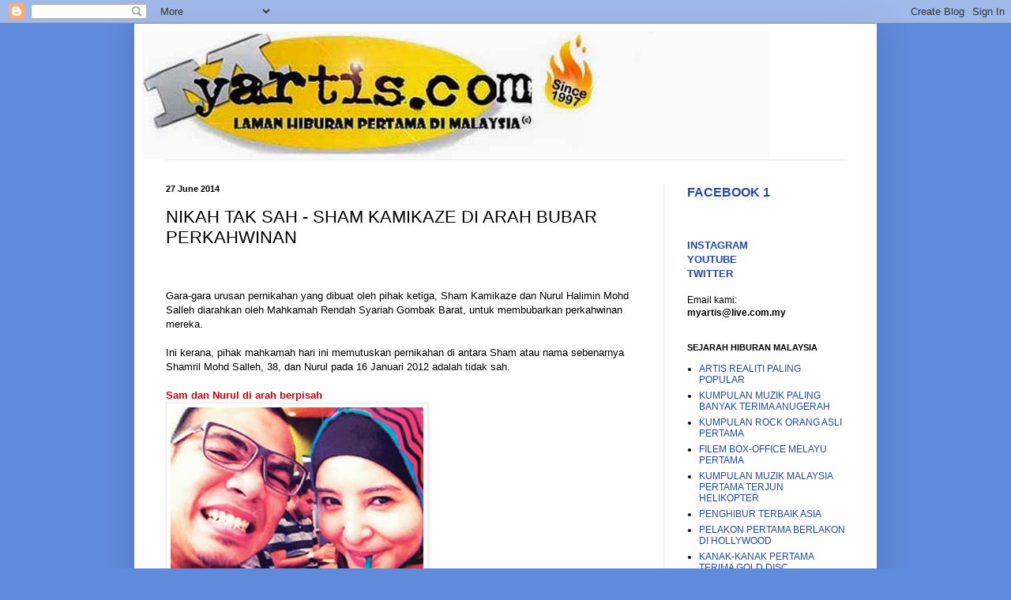

--- FILE ---
content_type: text/html; charset=UTF-8
request_url: http://www.myartis.com/2014/06/nikah-tak-sah-sham-kamikaze-di-arah.html
body_size: 16133
content:
<!DOCTYPE html>
<html class='v2' dir='ltr' lang='en'>
<head>
<link href='https://www.blogger.com/static/v1/widgets/335934321-css_bundle_v2.css' rel='stylesheet' type='text/css'/>
<meta content='width=1100' name='viewport'/>
<meta content='text/html; charset=UTF-8' http-equiv='Content-Type'/>
<meta content='blogger' name='generator'/>
<link href='http://www.myartis.com/favicon.ico' rel='icon' type='image/x-icon'/>
<link href='http://www.myartis.com/2014/06/nikah-tak-sah-sham-kamikaze-di-arah.html' rel='canonical'/>
<link rel="alternate" type="application/atom+xml" title="MYARTIS.COM  | MYARTIS | MY | ARTIS - Atom" href="http://www.myartis.com/feeds/posts/default" />
<link rel="alternate" type="application/rss+xml" title="MYARTIS.COM  | MYARTIS | MY | ARTIS - RSS" href="http://www.myartis.com/feeds/posts/default?alt=rss" />
<link rel="service.post" type="application/atom+xml" title="MYARTIS.COM  | MYARTIS | MY | ARTIS - Atom" href="https://www.blogger.com/feeds/1661768473564689338/posts/default" />

<!--Can't find substitution for tag [blog.ieCssRetrofitLinks]-->
<link href='https://blogger.googleusercontent.com/img/b/R29vZ2xl/AVvXsEhHVwihyCHsByElKZozDkc0SMRZxvhZC3cBwP5AAFj7snOOawF5dbDnIx54LdQ5_cu1I2y-SiNOtqY2IZ6yVWzzz7-ZkHuyakMQvcxocpUaRFs8GJ7e7u3ziEKQBf5u5uyv_222LeWOSF4F/s320/Image_2.jpg' rel='image_src'/>
<meta content='http://www.myartis.com/2014/06/nikah-tak-sah-sham-kamikaze-di-arah.html' property='og:url'/>
<meta content='NIKAH TAK SAH - SHAM KAMIKAZE DI ARAH BUBAR PERKAHWINAN' property='og:title'/>
<meta content='myartis.com myartis my artis MyArtis Hiburan filem wayang lagu gosip selebriti drama pelakon berita kontroversi malaysia terkini' property='og:description'/>
<meta content='https://blogger.googleusercontent.com/img/b/R29vZ2xl/AVvXsEhHVwihyCHsByElKZozDkc0SMRZxvhZC3cBwP5AAFj7snOOawF5dbDnIx54LdQ5_cu1I2y-SiNOtqY2IZ6yVWzzz7-ZkHuyakMQvcxocpUaRFs8GJ7e7u3ziEKQBf5u5uyv_222LeWOSF4F/w1200-h630-p-k-no-nu/Image_2.jpg' property='og:image'/>
<title>MYARTIS.COM  | MYARTIS | MY | ARTIS: NIKAH TAK SAH - SHAM KAMIKAZE DI ARAH BUBAR PERKAHWINAN</title>
<style id='page-skin-1' type='text/css'><!--
/*
-----------------------------------------------
Blogger Template Style
Name:     Simple
Designer: Blogger
URL:      www.blogger.com
----------------------------------------------- */
/* Content
----------------------------------------------- */
body {
font: normal normal 12px Arial, Tahoma, Helvetica, FreeSans, sans-serif;
color: #000000;
background: #608adb none no-repeat scroll center center;
padding: 0 40px 40px 40px;
}
html body .region-inner {
min-width: 0;
max-width: 100%;
width: auto;
}
h2 {
font-size: 22px;
}
a:link {
text-decoration:none;
color: #1f49ad;
}
a:visited {
text-decoration:none;
color: #828282;
}
a:hover {
text-decoration:underline;
color: #2a58ff;
}
.body-fauxcolumn-outer .fauxcolumn-inner {
background: transparent none repeat scroll top left;
_background-image: none;
}
.body-fauxcolumn-outer .cap-top {
position: absolute;
z-index: 1;
height: 400px;
width: 100%;
}
.body-fauxcolumn-outer .cap-top .cap-left {
width: 100%;
background: transparent none repeat-x scroll top left;
_background-image: none;
}
.content-outer {
-moz-box-shadow: 0 0 40px rgba(0, 0, 0, .15);
-webkit-box-shadow: 0 0 5px rgba(0, 0, 0, .15);
-goog-ms-box-shadow: 0 0 10px #333333;
box-shadow: 0 0 40px rgba(0, 0, 0, .15);
margin-bottom: 1px;
}
.content-inner {
padding: 10px 10px;
}
.content-inner {
background-color: #ffffff;
}
/* Header
----------------------------------------------- */
.header-outer {
background: transparent none repeat-x scroll 0 -400px;
_background-image: none;
}
.Header h1 {
font: normal normal 60px Arial, Tahoma, Helvetica, FreeSans, sans-serif;
color: #3060b0;
text-shadow: -1px -1px 1px rgba(0, 0, 0, .2);
}
.Header h1 a {
color: #3060b0;
}
.Header .description {
font-size: 140%;
color: #707070;
}
.header-inner .Header .titlewrapper {
padding: 22px 30px;
}
.header-inner .Header .descriptionwrapper {
padding: 0 30px;
}
/* Tabs
----------------------------------------------- */
.tabs-inner .section:first-child {
border-top: 1px solid #ececec;
}
.tabs-inner .section:first-child ul {
margin-top: -1px;
border-top: 1px solid #ececec;
border-left: 0 solid #ececec;
border-right: 0 solid #ececec;
}
.tabs-inner .widget ul {
background: #f3f3f3 url(https://resources.blogblog.com/blogblog/data/1kt/simple/gradients_light.png) repeat-x scroll 0 -800px;
_background-image: none;
border-bottom: 1px solid #ececec;
margin-top: 0;
margin-left: -30px;
margin-right: -30px;
}
.tabs-inner .widget li a {
display: inline-block;
padding: .6em 1em;
font: normal normal 14px Arial, Tahoma, Helvetica, FreeSans, sans-serif;
color: #949494;
border-left: 1px solid #ffffff;
border-right: 1px solid #ececec;
}
.tabs-inner .widget li:first-child a {
border-left: none;
}
.tabs-inner .widget li.selected a, .tabs-inner .widget li a:hover {
color: #000000;
background-color: #ececec;
text-decoration: none;
}
/* Columns
----------------------------------------------- */
.main-outer {
border-top: 0 solid #ececec;
}
.fauxcolumn-left-outer .fauxcolumn-inner {
border-right: 1px solid #ececec;
}
.fauxcolumn-right-outer .fauxcolumn-inner {
border-left: 1px solid #ececec;
}
/* Headings
----------------------------------------------- */
div.widget > h2,
div.widget h2.title {
margin: 0 0 1em 0;
font: normal bold 11px Arial, Tahoma, Helvetica, FreeSans, sans-serif;
color: #000000;
}
/* Widgets
----------------------------------------------- */
.widget .zippy {
color: #949494;
text-shadow: 2px 2px 1px rgba(0, 0, 0, .1);
}
.widget .popular-posts ul {
list-style: none;
}
/* Posts
----------------------------------------------- */
h2.date-header {
font: normal bold 11px Arial, Tahoma, Helvetica, FreeSans, sans-serif;
}
.date-header span {
background-color: transparent;
color: #000000;
padding: inherit;
letter-spacing: inherit;
margin: inherit;
}
.main-inner {
padding-top: 30px;
padding-bottom: 30px;
}
.main-inner .column-center-inner {
padding: 0 15px;
}
.main-inner .column-center-inner .section {
margin: 0 15px;
}
.post {
margin: 0 0 25px 0;
}
h3.post-title, .comments h4 {
font: normal normal 22px Arial, Tahoma, Helvetica, FreeSans, sans-serif;
margin: .75em 0 0;
}
.post-body {
font-size: 110%;
line-height: 1.4;
position: relative;
}
.post-body img, .post-body .tr-caption-container, .Profile img, .Image img,
.BlogList .item-thumbnail img {
padding: 2px;
background: #ffffff;
border: 1px solid #ececec;
-moz-box-shadow: 1px 1px 5px rgba(0, 0, 0, .1);
-webkit-box-shadow: 1px 1px 5px rgba(0, 0, 0, .1);
box-shadow: 1px 1px 5px rgba(0, 0, 0, .1);
}
.post-body img, .post-body .tr-caption-container {
padding: 5px;
}
.post-body .tr-caption-container {
color: #000000;
}
.post-body .tr-caption-container img {
padding: 0;
background: transparent;
border: none;
-moz-box-shadow: 0 0 0 rgba(0, 0, 0, .1);
-webkit-box-shadow: 0 0 0 rgba(0, 0, 0, .1);
box-shadow: 0 0 0 rgba(0, 0, 0, .1);
}
.post-header {
margin: 0 0 1.5em;
line-height: 1.6;
font-size: 90%;
}
.post-footer {
margin: 20px -2px 0;
padding: 5px 10px;
color: #5c5c5c;
background-color: #f7f7f7;
border-bottom: 1px solid #ececec;
line-height: 1.6;
font-size: 90%;
}
#comments .comment-author {
padding-top: 1.5em;
border-top: 1px solid #ececec;
background-position: 0 1.5em;
}
#comments .comment-author:first-child {
padding-top: 0;
border-top: none;
}
.avatar-image-container {
margin: .2em 0 0;
}
#comments .avatar-image-container img {
border: 1px solid #ececec;
}
/* Comments
----------------------------------------------- */
.comments .comments-content .icon.blog-author {
background-repeat: no-repeat;
background-image: url([data-uri]);
}
.comments .comments-content .loadmore a {
border-top: 1px solid #949494;
border-bottom: 1px solid #949494;
}
.comments .comment-thread.inline-thread {
background-color: #f7f7f7;
}
.comments .continue {
border-top: 2px solid #949494;
}
/* Accents
---------------------------------------------- */
.section-columns td.columns-cell {
border-left: 1px solid #ececec;
}
.blog-pager {
background: transparent none no-repeat scroll top center;
}
.blog-pager-older-link, .home-link,
.blog-pager-newer-link {
background-color: #ffffff;
padding: 5px;
}
.footer-outer {
border-top: 0 dashed #bbbbbb;
}
/* Mobile
----------------------------------------------- */
body.mobile  {
background-size: auto;
}
.mobile .body-fauxcolumn-outer {
background: transparent none repeat scroll top left;
}
.mobile .body-fauxcolumn-outer .cap-top {
background-size: 100% auto;
}
.mobile .content-outer {
-webkit-box-shadow: 0 0 3px rgba(0, 0, 0, .15);
box-shadow: 0 0 3px rgba(0, 0, 0, .15);
}
.mobile .tabs-inner .widget ul {
margin-left: 0;
margin-right: 0;
}
.mobile .post {
margin: 0;
}
.mobile .main-inner .column-center-inner .section {
margin: 0;
}
.mobile .date-header span {
padding: 0.1em 10px;
margin: 0 -10px;
}
.mobile h3.post-title {
margin: 0;
}
.mobile .blog-pager {
background: transparent none no-repeat scroll top center;
}
.mobile .footer-outer {
border-top: none;
}
.mobile .main-inner, .mobile .footer-inner {
background-color: #ffffff;
}
.mobile-index-contents {
color: #000000;
}
.mobile-link-button {
background-color: #1f49ad;
}
.mobile-link-button a:link, .mobile-link-button a:visited {
color: #ffffff;
}
.mobile .tabs-inner .section:first-child {
border-top: none;
}
.mobile .tabs-inner .PageList .widget-content {
background-color: #ececec;
color: #000000;
border-top: 1px solid #ececec;
border-bottom: 1px solid #ececec;
}
.mobile .tabs-inner .PageList .widget-content .pagelist-arrow {
border-left: 1px solid #ececec;
}

--></style>
<style id='template-skin-1' type='text/css'><!--
body {
min-width: 940px;
}
.content-outer, .content-fauxcolumn-outer, .region-inner {
min-width: 940px;
max-width: 940px;
_width: 940px;
}
.main-inner .columns {
padding-left: 0px;
padding-right: 260px;
}
.main-inner .fauxcolumn-center-outer {
left: 0px;
right: 260px;
/* IE6 does not respect left and right together */
_width: expression(this.parentNode.offsetWidth -
parseInt("0px") -
parseInt("260px") + 'px');
}
.main-inner .fauxcolumn-left-outer {
width: 0px;
}
.main-inner .fauxcolumn-right-outer {
width: 260px;
}
.main-inner .column-left-outer {
width: 0px;
right: 100%;
margin-left: -0px;
}
.main-inner .column-right-outer {
width: 260px;
margin-right: -260px;
}
#layout {
min-width: 0;
}
#layout .content-outer {
min-width: 0;
width: 800px;
}
#layout .region-inner {
min-width: 0;
width: auto;
}
body#layout div.add_widget {
padding: 8px;
}
body#layout div.add_widget a {
margin-left: 32px;
}
--></style>
<link href='https://www.blogger.com/dyn-css/authorization.css?targetBlogID=1661768473564689338&amp;zx=8ff840af-fed3-4850-b3a5-2e503353c4bb' media='none' onload='if(media!=&#39;all&#39;)media=&#39;all&#39;' rel='stylesheet'/><noscript><link href='https://www.blogger.com/dyn-css/authorization.css?targetBlogID=1661768473564689338&amp;zx=8ff840af-fed3-4850-b3a5-2e503353c4bb' rel='stylesheet'/></noscript>
<meta name='google-adsense-platform-account' content='ca-host-pub-1556223355139109'/>
<meta name='google-adsense-platform-domain' content='blogspot.com'/>

<script async src="https://pagead2.googlesyndication.com/pagead/js/adsbygoogle.js?client=ca-pub-5454519244687148&host=ca-host-pub-1556223355139109" crossorigin="anonymous"></script>

<!-- data-ad-client=ca-pub-5454519244687148 -->

</head>
<body class='loading variant-pale'>
<div class='navbar section' id='navbar' name='Navbar'><div class='widget Navbar' data-version='1' id='Navbar1'><script type="text/javascript">
    function setAttributeOnload(object, attribute, val) {
      if(window.addEventListener) {
        window.addEventListener('load',
          function(){ object[attribute] = val; }, false);
      } else {
        window.attachEvent('onload', function(){ object[attribute] = val; });
      }
    }
  </script>
<div id="navbar-iframe-container"></div>
<script type="text/javascript" src="https://apis.google.com/js/platform.js"></script>
<script type="text/javascript">
      gapi.load("gapi.iframes:gapi.iframes.style.bubble", function() {
        if (gapi.iframes && gapi.iframes.getContext) {
          gapi.iframes.getContext().openChild({
              url: 'https://www.blogger.com/navbar/1661768473564689338?po\x3d3088518821129799136\x26origin\x3dhttp://www.myartis.com',
              where: document.getElementById("navbar-iframe-container"),
              id: "navbar-iframe"
          });
        }
      });
    </script><script type="text/javascript">
(function() {
var script = document.createElement('script');
script.type = 'text/javascript';
script.src = '//pagead2.googlesyndication.com/pagead/js/google_top_exp.js';
var head = document.getElementsByTagName('head')[0];
if (head) {
head.appendChild(script);
}})();
</script>
</div></div>
<div class='body-fauxcolumns'>
<div class='fauxcolumn-outer body-fauxcolumn-outer'>
<div class='cap-top'>
<div class='cap-left'></div>
<div class='cap-right'></div>
</div>
<div class='fauxborder-left'>
<div class='fauxborder-right'></div>
<div class='fauxcolumn-inner'>
</div>
</div>
<div class='cap-bottom'>
<div class='cap-left'></div>
<div class='cap-right'></div>
</div>
</div>
</div>
<div class='content'>
<div class='content-fauxcolumns'>
<div class='fauxcolumn-outer content-fauxcolumn-outer'>
<div class='cap-top'>
<div class='cap-left'></div>
<div class='cap-right'></div>
</div>
<div class='fauxborder-left'>
<div class='fauxborder-right'></div>
<div class='fauxcolumn-inner'>
</div>
</div>
<div class='cap-bottom'>
<div class='cap-left'></div>
<div class='cap-right'></div>
</div>
</div>
</div>
<div class='content-outer'>
<div class='content-cap-top cap-top'>
<div class='cap-left'></div>
<div class='cap-right'></div>
</div>
<div class='fauxborder-left content-fauxborder-left'>
<div class='fauxborder-right content-fauxborder-right'></div>
<div class='content-inner'>
<header>
<div class='header-outer'>
<div class='header-cap-top cap-top'>
<div class='cap-left'></div>
<div class='cap-right'></div>
</div>
<div class='fauxborder-left header-fauxborder-left'>
<div class='fauxborder-right header-fauxborder-right'></div>
<div class='region-inner header-inner'>
<div class='header section' id='header' name='Header'><div class='widget Header' data-version='1' id='Header1'>
<div id='header-inner'>
<a href='http://www.myartis.com/' style='display: block'>
<img alt='MYARTIS.COM  | MYARTIS | MY | ARTIS' height='162px; ' id='Header1_headerimg' src='https://blogger.googleusercontent.com/img/b/R29vZ2xl/AVvXsEiHTbg1yFujWi3-AFEp4V86_gCuUxknHR-y3L6_wL2NBF6tDgzlCDWpwhA6QdETysWfDttOrrwkxzly9kOKFGzDoZ_nuU6R2Sy1S_ONvjgp1rVvGx7u-xE3Lab39A2SJZCtOSz_L6u9NsAG/s920/mylogo.jpg' style='display: block' width='794px; '/>
</a>
</div>
</div></div>
</div>
</div>
<div class='header-cap-bottom cap-bottom'>
<div class='cap-left'></div>
<div class='cap-right'></div>
</div>
</div>
</header>
<div class='tabs-outer'>
<div class='tabs-cap-top cap-top'>
<div class='cap-left'></div>
<div class='cap-right'></div>
</div>
<div class='fauxborder-left tabs-fauxborder-left'>
<div class='fauxborder-right tabs-fauxborder-right'></div>
<div class='region-inner tabs-inner'>
<div class='tabs no-items section' id='crosscol' name='Cross-Column'></div>
<div class='tabs no-items section' id='crosscol-overflow' name='Cross-Column 2'></div>
</div>
</div>
<div class='tabs-cap-bottom cap-bottom'>
<div class='cap-left'></div>
<div class='cap-right'></div>
</div>
</div>
<div class='main-outer'>
<div class='main-cap-top cap-top'>
<div class='cap-left'></div>
<div class='cap-right'></div>
</div>
<div class='fauxborder-left main-fauxborder-left'>
<div class='fauxborder-right main-fauxborder-right'></div>
<div class='region-inner main-inner'>
<div class='columns fauxcolumns'>
<div class='fauxcolumn-outer fauxcolumn-center-outer'>
<div class='cap-top'>
<div class='cap-left'></div>
<div class='cap-right'></div>
</div>
<div class='fauxborder-left'>
<div class='fauxborder-right'></div>
<div class='fauxcolumn-inner'>
</div>
</div>
<div class='cap-bottom'>
<div class='cap-left'></div>
<div class='cap-right'></div>
</div>
</div>
<div class='fauxcolumn-outer fauxcolumn-left-outer'>
<div class='cap-top'>
<div class='cap-left'></div>
<div class='cap-right'></div>
</div>
<div class='fauxborder-left'>
<div class='fauxborder-right'></div>
<div class='fauxcolumn-inner'>
</div>
</div>
<div class='cap-bottom'>
<div class='cap-left'></div>
<div class='cap-right'></div>
</div>
</div>
<div class='fauxcolumn-outer fauxcolumn-right-outer'>
<div class='cap-top'>
<div class='cap-left'></div>
<div class='cap-right'></div>
</div>
<div class='fauxborder-left'>
<div class='fauxborder-right'></div>
<div class='fauxcolumn-inner'>
</div>
</div>
<div class='cap-bottom'>
<div class='cap-left'></div>
<div class='cap-right'></div>
</div>
</div>
<!-- corrects IE6 width calculation -->
<div class='columns-inner'>
<div class='column-center-outer'>
<div class='column-center-inner'>
<div class='main section' id='main' name='Main'><div class='widget Blog' data-version='1' id='Blog1'>
<div class='blog-posts hfeed'>

          <div class="date-outer">
        
<h2 class='date-header'><span>27 June 2014</span></h2>

          <div class="date-posts">
        
<div class='post-outer'>
<div class='post hentry uncustomized-post-template' itemprop='blogPost' itemscope='itemscope' itemtype='http://schema.org/BlogPosting'>
<meta content='https://blogger.googleusercontent.com/img/b/R29vZ2xl/AVvXsEhHVwihyCHsByElKZozDkc0SMRZxvhZC3cBwP5AAFj7snOOawF5dbDnIx54LdQ5_cu1I2y-SiNOtqY2IZ6yVWzzz7-ZkHuyakMQvcxocpUaRFs8GJ7e7u3ziEKQBf5u5uyv_222LeWOSF4F/s320/Image_2.jpg' itemprop='image_url'/>
<meta content='1661768473564689338' itemprop='blogId'/>
<meta content='3088518821129799136' itemprop='postId'/>
<a name='3088518821129799136'></a>
<h3 class='post-title entry-title' itemprop='name'>
NIKAH TAK SAH - SHAM KAMIKAZE DI ARAH BUBAR PERKAHWINAN
</h3>
<div class='post-header'>
<div class='post-header-line-1'></div>
</div>
<div class='post-body entry-content' id='post-body-3088518821129799136' itemprop='description articleBody'>
<div class="fb-like" data-action="like" data-href="https://www.facebook.com/pages/artis-malaysia/339964641175" data-layout="standard" data-share="true" data-show-faces="true" data-width="The pixel width of the plugin">
</div>
<br />
<br />
Gara-gara urusan pernikahan yang dibuat oleh pihak ketiga, Sham Kamikaze dan Nurul Halimin Mohd Salleh diarahkan oleh Mahkamah Rendah Syariah Gombak Barat, untuk membubarkan perkahwinan mereka.
<br />
<br />
Ini kerana, pihak mahkamah hari ini memutuskan pernikahan di antara Sham atau nama sebenarnya Shamril Mohd Salleh, 38, dan Nurul pada 16 Januari 2012 adalah tidak sah.
<br />
<br />
<span style="color: #cc0000;"><b>Sam dan Nurul di arah berpisah</b></span><br />
<a href="https://blogger.googleusercontent.com/img/b/R29vZ2xl/AVvXsEhHVwihyCHsByElKZozDkc0SMRZxvhZC3cBwP5AAFj7snOOawF5dbDnIx54LdQ5_cu1I2y-SiNOtqY2IZ6yVWzzz7-ZkHuyakMQvcxocpUaRFs8GJ7e7u3ziEKQBf5u5uyv_222LeWOSF4F/s1600/Image_2.jpg" imageanchor="1"><img border="0" src="https://blogger.googleusercontent.com/img/b/R29vZ2xl/AVvXsEhHVwihyCHsByElKZozDkc0SMRZxvhZC3cBwP5AAFj7snOOawF5dbDnIx54LdQ5_cu1I2y-SiNOtqY2IZ6yVWzzz7-ZkHuyakMQvcxocpUaRFs8GJ7e7u3ziEKQBf5u5uyv_222LeWOSF4F/s320/Image_2.jpg" /></a>
<br />
<br />
<a name="more"></a><br />
<br />
Hakim Syarie, Kamarulzaman Ali memerintahkan perkahwinan itu dibubarkan serta merta secara faraq nikah mulai hari ini.
<br />
<br />
Untuk info, faraq nikah ialah pembubaran sesebuah perkahwinan tanpa jatuh talak. Permohonan berkenaan dibuat sekiranya pasangan suami isteri itu ragu terhadap status perkahwinan mereka.
<br />
<br />
<a href="https://blogger.googleusercontent.com/img/b/R29vZ2xl/AVvXsEj3P3DJhyphenhyphencfnBh5ygKs3HUpvYXpj5arnxCvAbPVRwXRKTJ-f9Ew-C5iwek-4coBNFKsJjHYemisu8YTZw9YAyyf1UEszhTDwIhY1LBxF-u-flPALtawtLVdTDh1ZMq2A_9BsJjw_tnEh2OV/s1600/Image_1.jpg" imageanchor="1"><img border="0" src="https://blogger.googleusercontent.com/img/b/R29vZ2xl/AVvXsEj3P3DJhyphenhyphencfnBh5ygKs3HUpvYXpj5arnxCvAbPVRwXRKTJ-f9Ew-C5iwek-4coBNFKsJjHYemisu8YTZw9YAyyf1UEszhTDwIhY1LBxF-u-flPALtawtLVdTDh1ZMq2A_9BsJjw_tnEh2OV/s320/Image_1.jpg" /></a>
<br />
<br />
Selain itu, hakim juga memutuskan bahawa wali hakim yang digunakan pada pernikahan yang diadakan di Masjid Ibu, Seberang Prai Tengah, Pulau Pinang tidak dilantik dengan kebenaran mahkamah.
<br />
<br />
Sehubungan itu, segala urusan pernikahan yang dibuat oleh pihak ketiga juga tidak diiktiraf dan sijil pernikahan mereka adalah palsu.
<br />
<br />
<a href="https://blogger.googleusercontent.com/img/b/R29vZ2xl/AVvXsEjzEpgEG4ZHqeF8fevbuCDPYuSEZ80WV3H9DyQRjV5g9CLltm5ViD5VRSZtq0rDa_pkv9qI2rY89xt1rxDksjbhGx6J3yf7rBpWLgkUhrBVFvMT7HBre9pxkheFFuKYEP6fyjVJ0hWpieEy/s1600/Image_1.jpg" imageanchor="1"><img border="0" src="https://blogger.googleusercontent.com/img/b/R29vZ2xl/AVvXsEjzEpgEG4ZHqeF8fevbuCDPYuSEZ80WV3H9DyQRjV5g9CLltm5ViD5VRSZtq0rDa_pkv9qI2rY89xt1rxDksjbhGx6J3yf7rBpWLgkUhrBVFvMT7HBre9pxkheFFuKYEP6fyjVJ0hWpieEy/s320/Image_1.jpg" /></a>
<br />
<br />
Namun begitu, hakim membuat keputusan anak lelaki mereka iaitu Aisy Danial yang dilahirkan pada 21 Januari lalu adalah anak sah taraf dan Sham boleh dinasabkan sebagai bapa kandung.
<br />
<br />
Dalam pada itu, Sham ketika ditemui media selepas prosiding memberitahu, dia mendapat tahu wali hakim yang digunakan tidak diiktiraf semasa ingin mendaftarkan nama anak mereka di Jabatan Pendaftaran Negara (JPN) Januari lalu.
<br />
<br />
"Saya tidak menyangka pernikahan itu mempunyai masalah dan segera merujuk kepada mahkamah bagi mendapatkan kepastian.
<br />
<br />
"Alhamdulillah semuanya selesai dan  apa yang saya lakukan adalah demi melindungi keluarga saya.
<br />
<br />
"Ia bukan sahaja mengenai taraf anak tetapi juga hak isteri saya di masa hadapan sekiranya sesuatu berlaku kepada saya.
<br />
<br />
"Ada hikmah disebalik apa yang berlaku dan saya banyak belajar menerusi kejadian ini," jelasnya dipetik sebagai berkata.
<br />
<br />
Sehubungan itu, dia dan Nurul Halimin akan bernikah semula dalam masa terdekat dengan menggunakan saluran yang betul.
<br />
<br />
Sham sebelum ini pernah berkahwin dengan Farazila Abdul Jabar pada 17 Ogos 2008 di kampung halaman Farazila di Batu Pahat, Johor sebelum disahkan bercerai oleh mahkamah pada 1 September 2011.<br />
<br />
<br />
<br />
<br />
<br />
<span style="font-size: x-small;">Sumber: MStar Online


</span><br />
<br />
<br />
<br />
&nbsp;&nbsp;&nbsp;&nbsp;&nbsp;&nbsp;&nbsp;&nbsp; ________________________<br />
<ul>
<a href="http://www.facebook.com/pages/artis-malaysia/339964641175?v=wall" target="_blank">FACEBOOK</a> - <a href="http://myhangat.blogspot.com/" target="_blank">SANTAI </a> - <a href="http://mypaparazzi.blogspot.com/" target="_blank">PAPARAZZI</a> - <a href="http://myartis-nostalgia.blogspot.com/" target="_blank">NOSTALGIA</a> - <a href="http://myartis-foto.blogspot.com/" target="_blank">GALERI</a> - <a href="http://www.youtube.com/user/mypaparazzi/videos?sort=p&amp;view=0" target="_blank">YOUTUBE</a> - <a href="http://myromantika.blogspot.com/" target="_blank">ROMANTIKA</a> - <a href="http://sejarah-myartis.blogspot.com/" target="_blank">SEJARAH MYARTIS</a>
</ul>
<br />
<br />
<iframe allowtransparency="true" frameborder="0" scrolling="no" src="http://www.facebook.com/plugins/like.php?href=http%3A%2F%2Fwww.facebook.com%2Fpages%2Fartis-malaysia%2F339964641175%3Fv%3Dwall%2F" style="height: 62px; width: 100%;"></iframe>
<div style='clear: both;'></div>
</div>
<div class='post-footer'>
<div class='post-footer-line post-footer-line-1'>
<span class='post-author vcard'>
Artikel, video dan foto oleh:
<span class='fn' itemprop='author' itemscope='itemscope' itemtype='http://schema.org/Person'>
<meta content='https://www.blogger.com/profile/04346638985088498935' itemprop='url'/>
<a class='g-profile' href='https://www.blogger.com/profile/04346638985088498935' rel='author' title='author profile'>
<span itemprop='name'>www.myartis.com</span>
</a>
</span>
</span>
<span class='post-timestamp'>
Jam
<meta content='http://www.myartis.com/2014/06/nikah-tak-sah-sham-kamikaze-di-arah.html' itemprop='url'/>
<a class='timestamp-link' href='http://www.myartis.com/2014/06/nikah-tak-sah-sham-kamikaze-di-arah.html' rel='bookmark' title='permanent link'><abbr class='published' itemprop='datePublished' title='2014-06-27T18:56:00+08:00'>6/27/2014 06:56:00 PM</abbr></a>
</span>
<span class='post-comment-link'>
</span>
<span class='post-icons'>
<span class='item-control blog-admin pid-437905121'>
<a href='https://www.blogger.com/post-edit.g?blogID=1661768473564689338&postID=3088518821129799136&from=pencil' title='Edit Post'>
<img alt='' class='icon-action' height='18' src='https://resources.blogblog.com/img/icon18_edit_allbkg.gif' width='18'/>
</a>
</span>
</span>
<div class='post-share-buttons goog-inline-block'>
</div>
</div>
<div class='post-footer-line post-footer-line-2'>
<span class='post-labels'>
Labels:
<a href='http://www.myartis.com/search/label/berita%20menarik' rel='tag'>berita menarik</a>,
<a href='http://www.myartis.com/search/label/Berita%20sana%20sini' rel='tag'>Berita sana sini</a>,
<a href='http://www.myartis.com/search/label/Gambar%20sana%20sini' rel='tag'>Gambar sana sini</a>
</span>
</div>
<div class='post-footer-line post-footer-line-3'>
<span class='post-location'>
</span>
</div>
</div>
</div>
<div class='comments' id='comments'>
<a name='comments'></a>
<h4>No comments:</h4>
<div id='Blog1_comments-block-wrapper'>
<dl class='avatar-comment-indent' id='comments-block'>
</dl>
</div>
<p class='comment-footer'>
<a href='https://www.blogger.com/comment/fullpage/post/1661768473564689338/3088518821129799136' onclick=''>Post a Comment</a>
</p>
</div>
</div>

        </div></div>
      
</div>
<div class='blog-pager' id='blog-pager'>
<span id='blog-pager-newer-link'>
<a class='blog-pager-newer-link' href='http://www.myartis.com/2014/06/tahniah-didie-alias-selamat-lahirkan.html' id='Blog1_blog-pager-newer-link' title='Newer Post'>Newer Post</a>
</span>
<span id='blog-pager-older-link'>
<a class='blog-pager-older-link' href='http://www.myartis.com/2014/06/info-kemeriahan-zapin-aldilfitri-di.html' id='Blog1_blog-pager-older-link' title='Older Post'>Older Post</a>
</span>
<a class='home-link' href='http://www.myartis.com/'>Home</a>
</div>
<div class='clear'></div>
<div class='post-feeds'>
</div>
</div></div>
</div>
</div>
<div class='column-left-outer'>
<div class='column-left-inner'>
<aside>
</aside>
</div>
</div>
<div class='column-right-outer'>
<div class='column-right-inner'>
<aside>
<div class='sidebar section' id='sidebar-right-1'><div class='widget HTML' data-version='1' id='HTML12'>
<div class='widget-content'>
<font size="3"><b><a href="https://web.facebook.com/myartisdotcom" target="blank">FACEBOOK 1</a>
<br /></b>
<iframe allowtransparency="true" frameborder="0" scrolling="no" src="http://www.facebook.com/plugins/like.php?href=http%3A%2F%2Fwww.facebook.com%2Fpages%2Fartis-malaysia%2F339964641175%3Fv%3Dwall%2F" style="height: 25px; width: 100%;"> </iframe>
</font>
<br /><br />
<b><font size="2">
<a href="http://instagram.com/myartis" target="new window">INSTAGRAM</a>
<br />
<a href="http://www.youtube.com/user/mypaparazzi/videos?sort=p&amp;view=0" target="_blank">YOUTUBE</a>
<br />
<a href="http://twitter.com/myartisdotcom/" target="_blank">TWITTER</a>
</font></b>
<br /><br />
Email kami:<br />
<b>myartis@live.com.my</b>
</div>
<div class='clear'></div>
</div><div class='widget LinkList' data-version='1' id='LinkList1'>
<h2>SEJARAH HIBURAN MALAYSIA</h2>
<div class='widget-content'>
<ul>
<li><a href='http://www.myartis.com/2011/11/sejarah-hiburan-malaysia-mawi-af3.html'>ARTIS REALITI PALING POPULAR</a></li>
<li><a href='http://www.myartis.com/2011/10/sejarah-hiburan-malaysia-alleycats.html'>KUMPULAN MUZIK PALING BANYAK TERIMA ANUGERAH</a></li>
<li><a href='http://www.myartis.com/2011/10/sejarah-hiburan-malaysia-kumpulan-rock.html'>KUMPULAN ROCK ORANG ASLI PERTAMA</a></li>
<li><a href='http://www.myartis.com/2011/10/sejarah-hiburan-malaysia-sembilu-2.html'>FILEM BOX-OFFICE MELAYU PERTAMA</a></li>
<li><a href='http://www.myartis.com/2011/10/sejarah-hiburan-malaysia-kumpulan.html'>KUMPULAN MUZIK MALAYSIA PERTAMA TERJUN HELIKOPTER</a></li>
<li><a href='http://www.myartis.com/2011/10/sejarah-hiburan-malaysia-sudirman-hj.html'>PENGHIBUR TERBAIK ASIA</a></li>
<li><a href='http://www.myartis.com/2011/10/hari-ini-dalam-sejarah-ibrahim-pendek.html'>PELAKON PERTAMA BERLAKON DI HOLLYWOOD</a></li>
<li><a href='http://www.myartis.com/2011/10/sejarah-hiburan-malaysia-andrian-shah.html'>KANAK-KANAK PERTAMA TERIMA GOLD DISC</a></li>
</ul>
<div class='clear'></div>
</div>
</div><div class='widget TextList' data-version='1' id='TextList1'>
<h2>GAMBAR ARTIS MASA KECIL</h2>
<div class='widget-content'>
<ul>
<li><a href="http://www.myartis.com/2011/12/6-gambar-nostalgia-aaron-aziz.html" target="_new">Aaron Aziz</a></li>
<li><a href="http://www.myartis.com/2011/10/gambar-nostalgia-abby-abadi.html" target="_new">Abby Abadi</a></li>
<li><a href="http://www.myartis.com/2011/09/eksklusif-gambar-nostalgia-afdlin.html" target="_new">Afdlin Shauki</a></li>
<li><a href="http://www.myartis.com/2012/01/12-gambar-nostalgia-akim-af7.html" target="_new">Akim AF7</a></li>
<li><a href="http://www.myartis.com/2011/10/gambar-nostalgia-ali-xpdc.html" target="_new">Ali 'XPDC'</a></li>
<li><a href="http://www.myartis.com/2011/10/17-gambar-nostalgia-amyza-aznan.html" target="_new">Amyza Aznan</a></li>
<li><a href="http://www.myartis.com/2011/11/15-gambar-nostalgia-anuar-zain.html" target="_new">Anuar Zain</a></li>
<li><a href="http://www.myartis.com/2011/02/nostalgia-aqasha.html" target="_new">Aqasha</a></li>
<li><a href="http://www.myartis.com/2016/03/nostalgia-artis-ashraf-muslim-dulu.html" target="_new">Ashraf Muslim</a></li>
<li><a href="http://www.myartis.com/2011/09/nostalgia-awie.html" target="_new">Awie</a></li>
<li><a href="http://www.myartis.com/2011/10/eksklusif-nostalgia-azhar-sulaiman.html" target="_new">Azhar Sulaiman</a></li>
<li><a href="http://www.myartis.com/2012/02/18-gambar-nostalgia-aziz-m-osman.html" target="_new">Aziz M Osman</a></li>
<li><a href="http://www.myartis.com/2012/04/12-gambar-nostalgia-azza-elite.html" target="_new">Azza Elite</a></li>
<li><a href="http://www.myartis.com/2011/08/satu-nostalgia-hijrah-bob-lokman.html" target="_new">Bob Lokman</a></li>
<li><a href="http://www.myartis.com/2014/02/9-gambar-nostalgia-engku-emran.html" target="_new">Engku Emran</a></li>
<li><a href="http://www.myartis.com/2011/10/eksklusif-gambar-nostalgia-erra-fazira.html" target="_new">Erra Fazira</a></li>
<li><a href="http://www.myartis.com/2012/03/14-gambar-nostalgia-fahrin-ahmad.html" target="_new">Fahrin Ahmad</a></li>
<li><a href="http://www.myartis.com/2011/11/10-gambar-nostalgia-faizal-af4.html" target="_new">Faizal AF4</a></li>
<li><a href="http://www.myartis.com/2011/10/gambar-nostalgia-faizal-hussien.html" target="_new">Faizal Hussien</a></li>
<li><a href="http://www.myartis.com/2013/11/6-gambar-nostalgia-faizal-ismail.html" target="_new">Faizal Ismail </a></li>
<li><a href="http://www.myartis.com/2011/09/gambar-nostalgia-fara-fauzana.html" target="_new">Fara Fauzana</a></li>
<li><a href="http://www.myartis.com/2012/09/2-gambar-nostalgia-farid-kamil.html" target="_new">Farid Kamil</a></li>
<li><a href="http://www.myartis.com/2011/11/16-gambar-nostalgia-fasha-sandha.html" target="_new">Fasha Sandha</a></li>
<li><a href="http://www.myartis.com/2009/05/hafiz-af7-masa-kecil.html" target="_new">Hafiz AF7</a></li>
<li><a href="http://www.myartis.com/2013/11/9-gambar-nostalgia-ieda-eddy-moin.html" target="_new">Ieda & Eddy Moin</a></li>
<li><a href="http://www.myartis.com/2012/02/gambar-nostalgia-imuda.html" target="_new">Imuda</a></li>
<li><a href="http://www.myartis.com/2013/11/10-gambar-nostalgia-jaclyn-victor.html" target="_new">Jaclyn Victor</a></li>
<li><a href="http://www.myartis.com/2011/10/eksklusif-gambar-nostalgia-jehan-miskin.html" target="_new">Jehan Miskin</a></li>
<li><a href="http://www.myartis.com/2011/11/11-gambar-nostalgia-juliana-banos.html" target="_new">Juliana Banos</a></li>
<li><a href="http://www.myartis.com/2014/01/6-gambar-nostalgia-keluarga-datuk-yusof.html" target="_new">Keluarga Yusof Haslam</a></li>
<li><a href="http://www.myartis.com/2011/12/gambar-nostalgia-kieran-hot-fm.html" target="_new">Kieran Hot FM</a></li>
<li><a href="http://www.myartis.com/2011/11/12-gambar-nostalgia-linda-onn.html" target="_new">Linda Onn</a></li>
<li><a href="http://www.myartis.com/2011/11/gambar-nostalgia-lisa-surihani.html" target="_new">Lisa Surihani</a></li>
<li><a href="http://www.myartis.com/2012/06/23-gambar-nostalgia-liyana-jasmay.html" target="_new">Liyana Jasmay</a></li>
<li><a href="http://www.myartis.com/2011/12/25-gambar-nostalgia-mawi-af3.html" target="_new">Mawi AF3</a></li>
<li><a href="http://www.myartis.com/2011/10/nostalgia-misha-omar.html" target="_new">Misha Omar</a></li>
<li><a href="http://www.myartis.com/2011/10/gambar-nostalgia-natasha-hudson.html" target="_new">Natasha Hutson</a></li>
<li><a href="http://www.myartis.com/2012/05/10-gambar-nostalgia-nora-danish.html" target="_new">Nora Danish</a></li>
<li><a href="http://www.myartis.com/2011/11/gambar-nostalgia-nora-johan-nawawi.html" target="_new">Nora dan Johan</a></li>
<li><a href="http://www.myartis.com/2011/10/nostalgia-norman-hakim-pernah-digelar.html" target="_new">Norman Hakim</a></li>
<li><a href="http://www.myartis.com/2011/10/gambar-nostalgia-pierre-andre.html" target="_new">Pierre Andre</a></li>
<li><a href="http://www.myartis.com/2013/08/4-gambar-raja-ema-ketika-berhingus.html" target="_new">Raja Ema</a></li>
<li><a href="http://www.myartis.com/2013/12/25-gambar-nostalgia-keluarga-zain.html" target="_new">Rozita Che wan</a></li>
<li><a href="http://www.myartis.com/2011/10/gambar-nostalgia-safura-yaacob.html" target="_new">Safura Yaacob</a></li>
<li><a href="http://www.myartis.com/2013/12/25-gambar-nostalgia-keluarga-zain.html" target="_new">Sasha & Zain saidin</a></li>
<li><a href="http://www.myartis.com/2011/02/nostalgia-shahir.html" target="_new">Shahir</a></li>
<li><a href="http://www.myartis.com/2012/01/25-gambar-nostalgia-datuk-sharifah-aini.html" target="_new">Sharifah Aini</a></li>
<li><a href="http://www.myartis.com/2014/02/4-gambar-nostalgia-sharnaaz-ahmad.html" target="_new">Sharnaaz Ahmad</a></li>
<li><a href="http://www.myartis.com/2013/11/13-gambar-johan-shila-teman-tapi-mesra.html" target="_new">Shila Amzah</a></li>
<li><a href="http://www.myartis.com/2011/10/16-gambar-nostalgia-siti-nordiana.html" target="_new">Siti Nordiana</a></li>
<li><a href="http://www.myartis.com/2011/10/nostalgia-datuk-siti-nurhaliza.html" target="_new">Siti Nurhaliza</a></li>
<li><a href="http://www.myartis.com/2008/04/gambar-kenangan-stacy-af6.html" target="_new">Stacy AF6</a></li>
<li><a href="http://www.myartis.com/2011/09/nostalgia-syanie-hisham.html" target="_new">Syanie</a></li>
<li><a href="http://www.myartis.com/2011/02/nostalgia-tiz-zaqyah.html" target="_new">Tiz Zaqyah</a></li>
<li><a href="http://www.myartis.com/2011/10/eksklusif-29-gambar-nostalgia-tomok.html" target="_new">Tomok</a></li>
<li><a href="http://www.myartis.com/2011/10/gambar-nostalgia-wardina-saffiah.html" target="_new">Wardina Safiyyah</a></li>
<li><a href="http://www.myartis.com/2011/12/nostalgia-wedding-of-year-erra-yusry.html" target="_new">Wedding of the year erra &amp; Yusry</a></li>
<li><a href="http://www.myartis.com/2012/02/13-gambar-nostalgia-yasin-brothers.html" target="_new">Yasin Brothers</a></li>
<li><a href="http://www.myartis.com/2011/10/20-gambar-nostalgia-yusri-kru.html" target="_new">Yusry KRU</a></li>
<li><a href="http://www.myartis.com/2011/10/48-gambar-nostalgia-zahid-af2.html" target="_new">Zahid AF2</a></li>
<li><a href="http://www.myartis.com/2011/12/gambar-nostalgia-zed-zaidi.html" target="_new">Zed Zaidi</a></li>
<li><a href="http://www.myartis.com/2011/10/23-gambar-nostalgia-ziana-zain.html" target="_new">Ziana Zain</a></li>
<li><a href="http://www.myartis.com/2012/01/65-gambar-nostalgia-ziela-jalil.html" target="_new">Ziela Jalil</a></li>
<li><a href="http://www.myartis.com/2011/11/12-gambar-nostalgia-zizie-ezette.html" target="_new">Zizie dan Shaheizy</a></li>
</ul>
<div class='clear'></div>
</div>
</div><div class='widget BlogArchive' data-version='1' id='BlogArchive1'>
<h2>ARKIB BERITA</h2>
<div class='widget-content'>
<div id='ArchiveList'>
<div id='BlogArchive1_ArchiveList'>
<select id='BlogArchive1_ArchiveMenu'>
<option value=''>ARKIB BERITA</option>
<option value='http://www.myartis.com/2026/01/'>January 2026 (156)</option>
<option value='http://www.myartis.com/2025/12/'>December 2025 (229)</option>
<option value='http://www.myartis.com/2025/11/'>November 2025 (291)</option>
<option value='http://www.myartis.com/2025/10/'>October 2025 (271)</option>
<option value='http://www.myartis.com/2025/09/'>September 2025 (261)</option>
<option value='http://www.myartis.com/2025/08/'>August 2025 (235)</option>
<option value='http://www.myartis.com/2025/07/'>July 2025 (298)</option>
<option value='http://www.myartis.com/2025/06/'>June 2025 (217)</option>
<option value='http://www.myartis.com/2025/05/'>May 2025 (248)</option>
<option value='http://www.myartis.com/2025/04/'>April 2025 (172)</option>
<option value='http://www.myartis.com/2025/03/'>March 2025 (193)</option>
<option value='http://www.myartis.com/2025/02/'>February 2025 (252)</option>
<option value='http://www.myartis.com/2025/01/'>January 2025 (209)</option>
<option value='http://www.myartis.com/2024/12/'>December 2024 (247)</option>
<option value='http://www.myartis.com/2024/11/'>November 2024 (232)</option>
<option value='http://www.myartis.com/2024/10/'>October 2024 (200)</option>
<option value='http://www.myartis.com/2024/09/'>September 2024 (134)</option>
<option value='http://www.myartis.com/2024/08/'>August 2024 (214)</option>
<option value='http://www.myartis.com/2024/07/'>July 2024 (219)</option>
<option value='http://www.myartis.com/2024/06/'>June 2024 (236)</option>
<option value='http://www.myartis.com/2024/05/'>May 2024 (256)</option>
<option value='http://www.myartis.com/2024/04/'>April 2024 (236)</option>
<option value='http://www.myartis.com/2024/03/'>March 2024 (248)</option>
<option value='http://www.myartis.com/2024/02/'>February 2024 (169)</option>
<option value='http://www.myartis.com/2024/01/'>January 2024 (158)</option>
<option value='http://www.myartis.com/2023/12/'>December 2023 (140)</option>
<option value='http://www.myartis.com/2023/11/'>November 2023 (163)</option>
<option value='http://www.myartis.com/2023/10/'>October 2023 (197)</option>
<option value='http://www.myartis.com/2023/09/'>September 2023 (140)</option>
<option value='http://www.myartis.com/2023/08/'>August 2023 (123)</option>
<option value='http://www.myartis.com/2023/07/'>July 2023 (145)</option>
<option value='http://www.myartis.com/2023/06/'>June 2023 (55)</option>
<option value='http://www.myartis.com/2023/05/'>May 2023 (88)</option>
<option value='http://www.myartis.com/2023/04/'>April 2023 (72)</option>
<option value='http://www.myartis.com/2023/03/'>March 2023 (53)</option>
<option value='http://www.myartis.com/2023/02/'>February 2023 (78)</option>
<option value='http://www.myartis.com/2023/01/'>January 2023 (254)</option>
<option value='http://www.myartis.com/2022/12/'>December 2022 (262)</option>
<option value='http://www.myartis.com/2022/11/'>November 2022 (253)</option>
<option value='http://www.myartis.com/2022/10/'>October 2022 (221)</option>
<option value='http://www.myartis.com/2022/09/'>September 2022 (239)</option>
<option value='http://www.myartis.com/2022/08/'>August 2022 (236)</option>
<option value='http://www.myartis.com/2022/07/'>July 2022 (159)</option>
<option value='http://www.myartis.com/2022/06/'>June 2022 (237)</option>
<option value='http://www.myartis.com/2022/05/'>May 2022 (234)</option>
<option value='http://www.myartis.com/2022/04/'>April 2022 (281)</option>
<option value='http://www.myartis.com/2022/03/'>March 2022 (268)</option>
<option value='http://www.myartis.com/2022/02/'>February 2022 (210)</option>
<option value='http://www.myartis.com/2022/01/'>January 2022 (275)</option>
<option value='http://www.myartis.com/2021/12/'>December 2021 (264)</option>
<option value='http://www.myartis.com/2021/11/'>November 2021 (274)</option>
<option value='http://www.myartis.com/2021/10/'>October 2021 (299)</option>
<option value='http://www.myartis.com/2021/09/'>September 2021 (300)</option>
<option value='http://www.myartis.com/2021/08/'>August 2021 (329)</option>
<option value='http://www.myartis.com/2021/07/'>July 2021 (330)</option>
<option value='http://www.myartis.com/2021/06/'>June 2021 (226)</option>
<option value='http://www.myartis.com/2021/05/'>May 2021 (224)</option>
<option value='http://www.myartis.com/2021/04/'>April 2021 (280)</option>
<option value='http://www.myartis.com/2021/03/'>March 2021 (272)</option>
<option value='http://www.myartis.com/2021/02/'>February 2021 (252)</option>
<option value='http://www.myartis.com/2021/01/'>January 2021 (286)</option>
<option value='http://www.myartis.com/2020/12/'>December 2020 (287)</option>
<option value='http://www.myartis.com/2020/11/'>November 2020 (270)</option>
<option value='http://www.myartis.com/2020/10/'>October 2020 (325)</option>
<option value='http://www.myartis.com/2020/09/'>September 2020 (311)</option>
<option value='http://www.myartis.com/2020/08/'>August 2020 (266)</option>
<option value='http://www.myartis.com/2020/07/'>July 2020 (333)</option>
<option value='http://www.myartis.com/2020/06/'>June 2020 (333)</option>
<option value='http://www.myartis.com/2020/05/'>May 2020 (293)</option>
<option value='http://www.myartis.com/2020/04/'>April 2020 (313)</option>
<option value='http://www.myartis.com/2020/03/'>March 2020 (268)</option>
<option value='http://www.myartis.com/2020/02/'>February 2020 (260)</option>
<option value='http://www.myartis.com/2020/01/'>January 2020 (241)</option>
<option value='http://www.myartis.com/2019/12/'>December 2019 (232)</option>
<option value='http://www.myartis.com/2019/11/'>November 2019 (249)</option>
<option value='http://www.myartis.com/2019/10/'>October 2019 (227)</option>
<option value='http://www.myartis.com/2019/09/'>September 2019 (247)</option>
<option value='http://www.myartis.com/2019/08/'>August 2019 (305)</option>
<option value='http://www.myartis.com/2019/07/'>July 2019 (310)</option>
<option value='http://www.myartis.com/2019/06/'>June 2019 (207)</option>
<option value='http://www.myartis.com/2019/05/'>May 2019 (187)</option>
<option value='http://www.myartis.com/2019/04/'>April 2019 (248)</option>
<option value='http://www.myartis.com/2019/03/'>March 2019 (214)</option>
<option value='http://www.myartis.com/2019/02/'>February 2019 (231)</option>
<option value='http://www.myartis.com/2019/01/'>January 2019 (229)</option>
<option value='http://www.myartis.com/2018/12/'>December 2018 (232)</option>
<option value='http://www.myartis.com/2018/11/'>November 2018 (219)</option>
<option value='http://www.myartis.com/2018/10/'>October 2018 (271)</option>
<option value='http://www.myartis.com/2018/09/'>September 2018 (227)</option>
<option value='http://www.myartis.com/2018/08/'>August 2018 (198)</option>
<option value='http://www.myartis.com/2018/07/'>July 2018 (133)</option>
<option value='http://www.myartis.com/2018/06/'>June 2018 (121)</option>
<option value='http://www.myartis.com/2018/05/'>May 2018 (116)</option>
<option value='http://www.myartis.com/2018/04/'>April 2018 (124)</option>
<option value='http://www.myartis.com/2018/03/'>March 2018 (144)</option>
<option value='http://www.myartis.com/2018/02/'>February 2018 (112)</option>
<option value='http://www.myartis.com/2018/01/'>January 2018 (114)</option>
<option value='http://www.myartis.com/2017/12/'>December 2017 (128)</option>
<option value='http://www.myartis.com/2017/11/'>November 2017 (119)</option>
<option value='http://www.myartis.com/2017/10/'>October 2017 (116)</option>
<option value='http://www.myartis.com/2017/09/'>September 2017 (117)</option>
<option value='http://www.myartis.com/2017/08/'>August 2017 (121)</option>
<option value='http://www.myartis.com/2017/07/'>July 2017 (120)</option>
<option value='http://www.myartis.com/2017/06/'>June 2017 (102)</option>
<option value='http://www.myartis.com/2017/05/'>May 2017 (109)</option>
<option value='http://www.myartis.com/2017/04/'>April 2017 (122)</option>
<option value='http://www.myartis.com/2017/03/'>March 2017 (118)</option>
<option value='http://www.myartis.com/2017/02/'>February 2017 (95)</option>
<option value='http://www.myartis.com/2017/01/'>January 2017 (100)</option>
<option value='http://www.myartis.com/2016/12/'>December 2016 (101)</option>
<option value='http://www.myartis.com/2016/11/'>November 2016 (107)</option>
<option value='http://www.myartis.com/2016/10/'>October 2016 (97)</option>
<option value='http://www.myartis.com/2016/09/'>September 2016 (113)</option>
<option value='http://www.myartis.com/2016/08/'>August 2016 (135)</option>
<option value='http://www.myartis.com/2016/07/'>July 2016 (120)</option>
<option value='http://www.myartis.com/2016/06/'>June 2016 (115)</option>
<option value='http://www.myartis.com/2016/05/'>May 2016 (114)</option>
<option value='http://www.myartis.com/2016/04/'>April 2016 (124)</option>
<option value='http://www.myartis.com/2016/03/'>March 2016 (140)</option>
<option value='http://www.myartis.com/2016/02/'>February 2016 (144)</option>
<option value='http://www.myartis.com/2016/01/'>January 2016 (158)</option>
<option value='http://www.myartis.com/2015/12/'>December 2015 (163)</option>
<option value='http://www.myartis.com/2015/11/'>November 2015 (171)</option>
<option value='http://www.myartis.com/2015/10/'>October 2015 (176)</option>
<option value='http://www.myartis.com/2015/09/'>September 2015 (124)</option>
<option value='http://www.myartis.com/2015/08/'>August 2015 (126)</option>
<option value='http://www.myartis.com/2015/07/'>July 2015 (107)</option>
<option value='http://www.myartis.com/2015/06/'>June 2015 (121)</option>
<option value='http://www.myartis.com/2015/05/'>May 2015 (86)</option>
<option value='http://www.myartis.com/2015/04/'>April 2015 (83)</option>
<option value='http://www.myartis.com/2015/03/'>March 2015 (68)</option>
<option value='http://www.myartis.com/2015/02/'>February 2015 (58)</option>
<option value='http://www.myartis.com/2015/01/'>January 2015 (66)</option>
<option value='http://www.myartis.com/2014/12/'>December 2014 (62)</option>
<option value='http://www.myartis.com/2014/11/'>November 2014 (71)</option>
<option value='http://www.myartis.com/2014/10/'>October 2014 (68)</option>
<option value='http://www.myartis.com/2014/09/'>September 2014 (58)</option>
<option value='http://www.myartis.com/2014/08/'>August 2014 (81)</option>
<option value='http://www.myartis.com/2014/07/'>July 2014 (96)</option>
<option value='http://www.myartis.com/2014/06/'>June 2014 (79)</option>
<option value='http://www.myartis.com/2014/05/'>May 2014 (67)</option>
<option value='http://www.myartis.com/2014/04/'>April 2014 (64)</option>
<option value='http://www.myartis.com/2014/03/'>March 2014 (75)</option>
<option value='http://www.myartis.com/2014/02/'>February 2014 (86)</option>
<option value='http://www.myartis.com/2014/01/'>January 2014 (135)</option>
<option value='http://www.myartis.com/2013/12/'>December 2013 (155)</option>
<option value='http://www.myartis.com/2013/11/'>November 2013 (110)</option>
<option value='http://www.myartis.com/2013/10/'>October 2013 (121)</option>
<option value='http://www.myartis.com/2013/09/'>September 2013 (73)</option>
<option value='http://www.myartis.com/2013/08/'>August 2013 (75)</option>
<option value='http://www.myartis.com/2013/07/'>July 2013 (40)</option>
<option value='http://www.myartis.com/2013/06/'>June 2013 (29)</option>
<option value='http://www.myartis.com/2013/05/'>May 2013 (18)</option>
<option value='http://www.myartis.com/2013/04/'>April 2013 (23)</option>
<option value='http://www.myartis.com/2013/03/'>March 2013 (32)</option>
<option value='http://www.myartis.com/2013/02/'>February 2013 (33)</option>
<option value='http://www.myartis.com/2013/01/'>January 2013 (45)</option>
<option value='http://www.myartis.com/2012/12/'>December 2012 (56)</option>
<option value='http://www.myartis.com/2012/11/'>November 2012 (41)</option>
<option value='http://www.myartis.com/2012/10/'>October 2012 (47)</option>
<option value='http://www.myartis.com/2012/09/'>September 2012 (44)</option>
<option value='http://www.myartis.com/2012/08/'>August 2012 (48)</option>
<option value='http://www.myartis.com/2012/07/'>July 2012 (51)</option>
<option value='http://www.myartis.com/2012/06/'>June 2012 (47)</option>
<option value='http://www.myartis.com/2012/05/'>May 2012 (41)</option>
<option value='http://www.myartis.com/2012/04/'>April 2012 (39)</option>
<option value='http://www.myartis.com/2012/03/'>March 2012 (59)</option>
<option value='http://www.myartis.com/2012/02/'>February 2012 (76)</option>
<option value='http://www.myartis.com/2012/01/'>January 2012 (103)</option>
<option value='http://www.myartis.com/2011/12/'>December 2011 (87)</option>
<option value='http://www.myartis.com/2011/11/'>November 2011 (95)</option>
<option value='http://www.myartis.com/2011/10/'>October 2011 (122)</option>
<option value='http://www.myartis.com/2011/09/'>September 2011 (117)</option>
<option value='http://www.myartis.com/2011/08/'>August 2011 (60)</option>
<option value='http://www.myartis.com/2011/07/'>July 2011 (18)</option>
<option value='http://www.myartis.com/2011/06/'>June 2011 (7)</option>
<option value='http://www.myartis.com/2011/05/'>May 2011 (10)</option>
<option value='http://www.myartis.com/2011/04/'>April 2011 (10)</option>
<option value='http://www.myartis.com/2011/03/'>March 2011 (4)</option>
<option value='http://www.myartis.com/2011/02/'>February 2011 (9)</option>
<option value='http://www.myartis.com/2011/01/'>January 2011 (4)</option>
<option value='http://www.myartis.com/2010/12/'>December 2010 (6)</option>
<option value='http://www.myartis.com/2010/11/'>November 2010 (6)</option>
<option value='http://www.myartis.com/2010/10/'>October 2010 (1)</option>
<option value='http://www.myartis.com/2010/09/'>September 2010 (6)</option>
<option value='http://www.myartis.com/2010/08/'>August 2010 (2)</option>
<option value='http://www.myartis.com/2010/07/'>July 2010 (6)</option>
<option value='http://www.myartis.com/2010/06/'>June 2010 (6)</option>
<option value='http://www.myartis.com/2010/05/'>May 2010 (11)</option>
<option value='http://www.myartis.com/2010/04/'>April 2010 (20)</option>
<option value='http://www.myartis.com/2010/03/'>March 2010 (9)</option>
<option value='http://www.myartis.com/2010/02/'>February 2010 (9)</option>
<option value='http://www.myartis.com/2010/01/'>January 2010 (9)</option>
<option value='http://www.myartis.com/2009/12/'>December 2009 (11)</option>
<option value='http://www.myartis.com/2009/11/'>November 2009 (8)</option>
<option value='http://www.myartis.com/2009/10/'>October 2009 (8)</option>
<option value='http://www.myartis.com/2009/09/'>September 2009 (7)</option>
<option value='http://www.myartis.com/2009/08/'>August 2009 (7)</option>
<option value='http://www.myartis.com/2009/07/'>July 2009 (8)</option>
<option value='http://www.myartis.com/2009/06/'>June 2009 (5)</option>
<option value='http://www.myartis.com/2009/05/'>May 2009 (11)</option>
<option value='http://www.myartis.com/2009/04/'>April 2009 (11)</option>
<option value='http://www.myartis.com/2009/03/'>March 2009 (17)</option>
<option value='http://www.myartis.com/2009/02/'>February 2009 (12)</option>
<option value='http://www.myartis.com/2009/01/'>January 2009 (8)</option>
<option value='http://www.myartis.com/2008/12/'>December 2008 (17)</option>
<option value='http://www.myartis.com/2008/11/'>November 2008 (16)</option>
<option value='http://www.myartis.com/2008/10/'>October 2008 (9)</option>
<option value='http://www.myartis.com/2008/09/'>September 2008 (10)</option>
<option value='http://www.myartis.com/2008/08/'>August 2008 (25)</option>
<option value='http://www.myartis.com/2008/07/'>July 2008 (26)</option>
<option value='http://www.myartis.com/2008/06/'>June 2008 (19)</option>
<option value='http://www.myartis.com/2008/05/'>May 2008 (30)</option>
<option value='http://www.myartis.com/2008/04/'>April 2008 (34)</option>
<option value='http://www.myartis.com/2008/03/'>March 2008 (39)</option>
<option value='http://www.myartis.com/2008/02/'>February 2008 (17)</option>
</select>
</div>
</div>
<div class='clear'></div>
</div>
</div><div class='widget PopularPosts' data-version='1' id='PopularPosts1'>
<h2>PALING HANGAT</h2>
<div class='widget-content popular-posts'>
<ul>
<li>
<div class='item-thumbnail-only'>
<div class='item-thumbnail'>
<a href='http://www.myartis.com/2011/04/kay-bekas-isteri-sudirman.html' target='_blank'>
<img alt='' border='0' src='https://blogger.googleusercontent.com/img/b/R29vZ2xl/AVvXsEjEBezNON-d8c7GeVIiUhu4hrj-kmgqtoy5Ad2e8LoPELh30Z31wQFIkdGzSHbs6QIvKWbeu6Eudn-kpKAc01Lz8alMtol7WluAwJSBjgUzd9v3s9eyOM23ojYhFe9wF7eRX1-jQ0z4s_Q/w72-h72-p-k-no-nu/kay1.jpg'/>
</a>
</div>
<div class='item-title'><a href='http://www.myartis.com/2011/04/kay-bekas-isteri-sudirman.html'>KAY... BEKAS ISTERI SUDIRMAN</a></div>
</div>
<div style='clear: both;'></div>
</li>
<li>
<div class='item-thumbnail-only'>
<div class='item-thumbnail'>
<a href='http://www.myartis.com/2026/01/10-artis-henti-berlakon-kerana-hijrah.html' target='_blank'>
<img alt='' border='0' src='https://blogger.googleusercontent.com/img/b/R29vZ2xl/AVvXsEg1d-ZkML3u_LRD33VZeBzCiYu0Rka7cElC76064ZPoHwPQujwkm9YVQaCc1xDSfsqV5AWlb4CK6vpSwl-jyNMkKlXsX6I8q4ZdUlT4cK4wnvFooKmafHJOqemySJoqJWtJpW9PraTLw0Xqw3tIpZXls-nTCnsytN3t3menUI6Q9O07kfjjV6oQYb3UTfA/w72-h72-p-k-no-nu/APMBB%201.jpg'/>
</a>
</div>
<div class='item-title'><a href='http://www.myartis.com/2026/01/10-artis-henti-berlakon-kerana-hijrah.html'>10 ARTIS HENTI BERLAKON KERANA HIJRAH, TAUBAT</a></div>
</div>
<div style='clear: both;'></div>
</li>
<li>
<div class='item-thumbnail-only'>
<div class='item-thumbnail'>
<a href='http://www.myartis.com/2026/01/bagi-saya-ayah-tetap-ayah-adik-arwah.html' target='_blank'>
<img alt='' border='0' src='https://blogger.googleusercontent.com/img/b/R29vZ2xl/AVvXsEieF4okPUlihUALu_1S_AhC_TgxPYM2TIVe_4q3X5F6smv_xav4cW6qw8EqQKhhe3Zbm-hTBL-poiZGcqMhaLd5K3LLl2mmQuslOI7RfS_1MrO-p2gaKwJ4_lPKJsj1u_tK4VFJ6-464xEIqqBep7sZJ5b_sSOG36jwHqrMIPv4EB8ZqELJ-kbDqDendP4/w72-h72-p-k-no-nu/MPIADTKDA%209a.jpg'/>
</a>
</div>
<div class='item-title'><a href='http://www.myartis.com/2026/01/bagi-saya-ayah-tetap-ayah-adik-arwah.html'>"BAGI SAYA AYAH TETAP AYAH" - ADIK ARWAH ISMA ALIFF TERKIL4N JENAZAH ABANGNYA DIKEBUMIKAN TANPA KEHADIRAN ISTERI & ANAK-ANAK</a></div>
</div>
<div style='clear: both;'></div>
</li>
</ul>
<div class='clear'></div>
</div>
</div><div class='widget Image' data-version='1' id='Image1'>
<h2>AWARDS / ANUGERAH</h2>
<div class='widget-content'>
<img alt='AWARDS / ANUGERAH' height='146' id='Image1_img' src='https://blogger.googleusercontent.com/img/b/R29vZ2xl/AVvXsEivefihqO_xPcVb-saue5Ovlzip4FbjZT9iLS3IX0DaG3fwGFY5l-A4xp6guNJVEBdyxrmNF_nQGVI6A71ZUeqzGOyOLXxrBd74s5WvvPBIoALkEgW7KZ7oOgKHhgYHdCbZaVm6ep6uknPa/s1600/judge989900c.gif' width='200'/>
<br/>
</div>
<div class='clear'></div>
</div><div class='widget HTML' data-version='1' id='HTML22'>
<div class='widget-content'>
<p><p>
<!-- Histats.com  START  (standard)-->
<script type="text/javascript">document.write(unescape("%3Cscript src=%27http://s10.histats.com/js15.js%27 type=%27text/javascript%27%3E%3C/script%3E"));</script>
<a href="http://www.histats.com" target="_blank" title="hit counter html code" ><script  type="text/javascript" >
try {Histats.start(1,325703,4,109,150,20,"00001010");
Histats.track_hits();} catch(err){};
</script></a>
<noscript><a href="http://www.histats.com" target="_blank"><img src="http://sstatic1.histats.com/0.gif?325703&amp;101" alt="hit counter html code" border="0" /></a></noscript>
<!-- Histats.com  END  -->

<br /></p></p>
</div>
<div class='clear'></div>
</div><div class='widget HTML' data-version='1' id='HTML1'>
<div class='widget-content'>
<script type="text/javascript">

  var _gaq = _gaq || [];
  _gaq.push(['_setAccount', 'UA-26283955-1']);
  _gaq.push(['_trackPageview']);

  (function() {
    var ga = document.createElement('script'); ga.type = 'text/javascript'; ga.async = true;
    ga.src = ('https:' == document.location.protocol ? 'https://ssl' : 'http://www') + '.google-analytics.com/ga.js';
    var s = document.getElementsByTagName('script')[0]; s.parentNode.insertBefore(ga, s);
  })();

</script>
</div>
<div class='clear'></div>
</div><div class='widget HTML' data-version='1' id='HTML3'>
<div class='widget-content'>
<div id="fb-root"></div>
<script>(function(d, s, id) {
  var js, fjs = d.getElementsByTagName(s)[0];
  if (d.getElementById(id)) return;
  js = d.createElement(s); js.id = id;
  js.src = "//connect.facebook.net/en_US/all.js#xfbml=1";
  fjs.parentNode.insertBefore(js, fjs);
}(document, 'script', 'facebook-jssdk'));</script>
</div>
<div class='clear'></div>
</div><div class='widget HTML' data-version='1' id='HTML8'>
<div class='widget-content'>
<script>!function(d,s,id){var js,fjs=d.getElementsByTagName(s)[0];if(!d.getElementById(id)){js=d.createElement(s);js.id=id;js.src="//platform.twitter.com/widgets.js";fjs.parentNode.insertBefore(js,fjs);}}(document,"script","twitter-wjs");</script>



<div id="fb-root"></div>
<script>(function(d, s, id) {
  var js, fjs = d.getElementsByTagName(s)[0];
  if (d.getElementById(id)) return;
  js = d.createElement(s); js.id = id;
  js.src = "//connect.facebook.net/en_US/sdk.js#xfbml=1&version=v2.5";
  fjs.parentNode.insertBefore(js, fjs);
}(document, 'script', 'facebook-jssdk'));</script>
</div>
<div class='clear'></div>
</div></div>
</aside>
</div>
</div>
</div>
<div style='clear: both'></div>
<!-- columns -->
</div>
<!-- main -->
</div>
</div>
<div class='main-cap-bottom cap-bottom'>
<div class='cap-left'></div>
<div class='cap-right'></div>
</div>
</div>
<footer>
<div class='footer-outer'>
<div class='footer-cap-top cap-top'>
<div class='cap-left'></div>
<div class='cap-right'></div>
</div>
<div class='fauxborder-left footer-fauxborder-left'>
<div class='fauxborder-right footer-fauxborder-right'></div>
<div class='region-inner footer-inner'>
<div class='foot no-items section' id='footer-1'></div>
<table border='0' cellpadding='0' cellspacing='0' class='section-columns columns-2'>
<tbody>
<tr>
<td class='first columns-cell'>
<div class='foot no-items section' id='footer-2-1'></div>
</td>
<td class='columns-cell'>
<div class='foot no-items section' id='footer-2-2'></div>
</td>
</tr>
</tbody>
</table>
<!-- outside of the include in order to lock Attribution widget -->
<div class='foot section' id='footer-3' name='Footer'><div class='widget Attribution' data-version='1' id='Attribution1'>
<div class='widget-content' style='text-align: center;'>
<a href="http://myartis-term.blogspot.com/2012/03/myartiscom-term-and-conditions.html">Terms  </a>. Simple theme. Powered by <a href='https://www.blogger.com' target='_blank'>Blogger</a>.
</div>
<div class='clear'></div>
</div></div>
</div>
</div>
<div class='footer-cap-bottom cap-bottom'>
<div class='cap-left'></div>
<div class='cap-right'></div>
</div>
</div>
</footer>
<!-- content -->
</div>
</div>
<div class='content-cap-bottom cap-bottom'>
<div class='cap-left'></div>
<div class='cap-right'></div>
</div>
</div>
</div>
<script type='text/javascript'>
    window.setTimeout(function() {
        document.body.className = document.body.className.replace('loading', '');
      }, 10);
  </script>

<script type="text/javascript" src="https://www.blogger.com/static/v1/widgets/2028843038-widgets.js"></script>
<script type='text/javascript'>
window['__wavt'] = 'AOuZoY5oSx0b_tPZlbn-x1XMfKp09wgXiQ:1769533507401';_WidgetManager._Init('//www.blogger.com/rearrange?blogID\x3d1661768473564689338','//www.myartis.com/2014/06/nikah-tak-sah-sham-kamikaze-di-arah.html','1661768473564689338');
_WidgetManager._SetDataContext([{'name': 'blog', 'data': {'blogId': '1661768473564689338', 'title': 'MYARTIS.COM  | MYARTIS | MY | ARTIS', 'url': 'http://www.myartis.com/2014/06/nikah-tak-sah-sham-kamikaze-di-arah.html', 'canonicalUrl': 'http://www.myartis.com/2014/06/nikah-tak-sah-sham-kamikaze-di-arah.html', 'homepageUrl': 'http://www.myartis.com/', 'searchUrl': 'http://www.myartis.com/search', 'canonicalHomepageUrl': 'http://www.myartis.com/', 'blogspotFaviconUrl': 'http://www.myartis.com/favicon.ico', 'bloggerUrl': 'https://www.blogger.com', 'hasCustomDomain': true, 'httpsEnabled': false, 'enabledCommentProfileImages': true, 'gPlusViewType': 'FILTERED_POSTMOD', 'adultContent': false, 'analyticsAccountNumber': '', 'encoding': 'UTF-8', 'locale': 'en', 'localeUnderscoreDelimited': 'en', 'languageDirection': 'ltr', 'isPrivate': false, 'isMobile': false, 'isMobileRequest': false, 'mobileClass': '', 'isPrivateBlog': false, 'isDynamicViewsAvailable': false, 'feedLinks': '\x3clink rel\x3d\x22alternate\x22 type\x3d\x22application/atom+xml\x22 title\x3d\x22MYARTIS.COM  | MYARTIS | MY | ARTIS - Atom\x22 href\x3d\x22http://www.myartis.com/feeds/posts/default\x22 /\x3e\n\x3clink rel\x3d\x22alternate\x22 type\x3d\x22application/rss+xml\x22 title\x3d\x22MYARTIS.COM  | MYARTIS | MY | ARTIS - RSS\x22 href\x3d\x22http://www.myartis.com/feeds/posts/default?alt\x3drss\x22 /\x3e\n\x3clink rel\x3d\x22service.post\x22 type\x3d\x22application/atom+xml\x22 title\x3d\x22MYARTIS.COM  | MYARTIS | MY | ARTIS - Atom\x22 href\x3d\x22https://www.blogger.com/feeds/1661768473564689338/posts/default\x22 /\x3e\n\n', 'meTag': '', 'adsenseClientId': 'ca-pub-5454519244687148', 'adsenseHostId': 'ca-host-pub-1556223355139109', 'adsenseHasAds': true, 'adsenseAutoAds': true, 'boqCommentIframeForm': true, 'loginRedirectParam': '', 'view': '', 'dynamicViewsCommentsSrc': '//www.blogblog.com/dynamicviews/4224c15c4e7c9321/js/comments.js', 'dynamicViewsScriptSrc': '//www.blogblog.com/dynamicviews/6e0d22adcfa5abea', 'plusOneApiSrc': 'https://apis.google.com/js/platform.js', 'disableGComments': true, 'interstitialAccepted': false, 'sharing': {'platforms': [{'name': 'Get link', 'key': 'link', 'shareMessage': 'Get link', 'target': ''}, {'name': 'Facebook', 'key': 'facebook', 'shareMessage': 'Share to Facebook', 'target': 'facebook'}, {'name': 'BlogThis!', 'key': 'blogThis', 'shareMessage': 'BlogThis!', 'target': 'blog'}, {'name': 'X', 'key': 'twitter', 'shareMessage': 'Share to X', 'target': 'twitter'}, {'name': 'Pinterest', 'key': 'pinterest', 'shareMessage': 'Share to Pinterest', 'target': 'pinterest'}, {'name': 'Email', 'key': 'email', 'shareMessage': 'Email', 'target': 'email'}], 'disableGooglePlus': true, 'googlePlusShareButtonWidth': 0, 'googlePlusBootstrap': '\x3cscript type\x3d\x22text/javascript\x22\x3ewindow.___gcfg \x3d {\x27lang\x27: \x27en\x27};\x3c/script\x3e'}, 'hasCustomJumpLinkMessage': true, 'jumpLinkMessage': '\x26lt;\x26lt; BERITA \x26amp; GAMBAR SELANJUTNYA - SILA KLIK \x26gt;\x26gt;', 'pageType': 'item', 'postId': '3088518821129799136', 'postImageThumbnailUrl': 'https://blogger.googleusercontent.com/img/b/R29vZ2xl/AVvXsEhHVwihyCHsByElKZozDkc0SMRZxvhZC3cBwP5AAFj7snOOawF5dbDnIx54LdQ5_cu1I2y-SiNOtqY2IZ6yVWzzz7-ZkHuyakMQvcxocpUaRFs8GJ7e7u3ziEKQBf5u5uyv_222LeWOSF4F/s72-c/Image_2.jpg', 'postImageUrl': 'https://blogger.googleusercontent.com/img/b/R29vZ2xl/AVvXsEhHVwihyCHsByElKZozDkc0SMRZxvhZC3cBwP5AAFj7snOOawF5dbDnIx54LdQ5_cu1I2y-SiNOtqY2IZ6yVWzzz7-ZkHuyakMQvcxocpUaRFs8GJ7e7u3ziEKQBf5u5uyv_222LeWOSF4F/s320/Image_2.jpg', 'pageName': 'NIKAH TAK SAH - SHAM KAMIKAZE DI ARAH BUBAR PERKAHWINAN', 'pageTitle': 'MYARTIS.COM  | MYARTIS | MY | ARTIS: NIKAH TAK SAH - SHAM KAMIKAZE DI ARAH BUBAR PERKAHWINAN', 'metaDescription': ''}}, {'name': 'features', 'data': {}}, {'name': 'messages', 'data': {'edit': 'Edit', 'linkCopiedToClipboard': 'Link copied to clipboard!', 'ok': 'Ok', 'postLink': 'Post Link'}}, {'name': 'template', 'data': {'name': 'Simple', 'localizedName': 'Simple', 'isResponsive': false, 'isAlternateRendering': false, 'isCustom': false, 'variant': 'pale', 'variantId': 'pale'}}, {'name': 'view', 'data': {'classic': {'name': 'classic', 'url': '?view\x3dclassic'}, 'flipcard': {'name': 'flipcard', 'url': '?view\x3dflipcard'}, 'magazine': {'name': 'magazine', 'url': '?view\x3dmagazine'}, 'mosaic': {'name': 'mosaic', 'url': '?view\x3dmosaic'}, 'sidebar': {'name': 'sidebar', 'url': '?view\x3dsidebar'}, 'snapshot': {'name': 'snapshot', 'url': '?view\x3dsnapshot'}, 'timeslide': {'name': 'timeslide', 'url': '?view\x3dtimeslide'}, 'isMobile': false, 'title': 'NIKAH TAK SAH - SHAM KAMIKAZE DI ARAH BUBAR PERKAHWINAN', 'description': 'myartis.com myartis my artis MyArtis Hiburan filem wayang lagu gosip selebriti drama pelakon berita kontroversi malaysia terkini', 'featuredImage': 'https://blogger.googleusercontent.com/img/b/R29vZ2xl/AVvXsEhHVwihyCHsByElKZozDkc0SMRZxvhZC3cBwP5AAFj7snOOawF5dbDnIx54LdQ5_cu1I2y-SiNOtqY2IZ6yVWzzz7-ZkHuyakMQvcxocpUaRFs8GJ7e7u3ziEKQBf5u5uyv_222LeWOSF4F/s320/Image_2.jpg', 'url': 'http://www.myartis.com/2014/06/nikah-tak-sah-sham-kamikaze-di-arah.html', 'type': 'item', 'isSingleItem': true, 'isMultipleItems': false, 'isError': false, 'isPage': false, 'isPost': true, 'isHomepage': false, 'isArchive': false, 'isLabelSearch': false, 'postId': 3088518821129799136}}]);
_WidgetManager._RegisterWidget('_NavbarView', new _WidgetInfo('Navbar1', 'navbar', document.getElementById('Navbar1'), {}, 'displayModeFull'));
_WidgetManager._RegisterWidget('_HeaderView', new _WidgetInfo('Header1', 'header', document.getElementById('Header1'), {}, 'displayModeFull'));
_WidgetManager._RegisterWidget('_BlogView', new _WidgetInfo('Blog1', 'main', document.getElementById('Blog1'), {'cmtInteractionsEnabled': false, 'lightboxEnabled': true, 'lightboxModuleUrl': 'https://www.blogger.com/static/v1/jsbin/4049919853-lbx.js', 'lightboxCssUrl': 'https://www.blogger.com/static/v1/v-css/828616780-lightbox_bundle.css'}, 'displayModeFull'));
_WidgetManager._RegisterWidget('_HTMLView', new _WidgetInfo('HTML12', 'sidebar-right-1', document.getElementById('HTML12'), {}, 'displayModeFull'));
_WidgetManager._RegisterWidget('_LinkListView', new _WidgetInfo('LinkList1', 'sidebar-right-1', document.getElementById('LinkList1'), {}, 'displayModeFull'));
_WidgetManager._RegisterWidget('_TextListView', new _WidgetInfo('TextList1', 'sidebar-right-1', document.getElementById('TextList1'), {}, 'displayModeFull'));
_WidgetManager._RegisterWidget('_BlogArchiveView', new _WidgetInfo('BlogArchive1', 'sidebar-right-1', document.getElementById('BlogArchive1'), {'languageDirection': 'ltr', 'loadingMessage': 'Loading\x26hellip;'}, 'displayModeFull'));
_WidgetManager._RegisterWidget('_PopularPostsView', new _WidgetInfo('PopularPosts1', 'sidebar-right-1', document.getElementById('PopularPosts1'), {}, 'displayModeFull'));
_WidgetManager._RegisterWidget('_ImageView', new _WidgetInfo('Image1', 'sidebar-right-1', document.getElementById('Image1'), {'resize': false}, 'displayModeFull'));
_WidgetManager._RegisterWidget('_HTMLView', new _WidgetInfo('HTML22', 'sidebar-right-1', document.getElementById('HTML22'), {}, 'displayModeFull'));
_WidgetManager._RegisterWidget('_HTMLView', new _WidgetInfo('HTML1', 'sidebar-right-1', document.getElementById('HTML1'), {}, 'displayModeFull'));
_WidgetManager._RegisterWidget('_HTMLView', new _WidgetInfo('HTML3', 'sidebar-right-1', document.getElementById('HTML3'), {}, 'displayModeFull'));
_WidgetManager._RegisterWidget('_HTMLView', new _WidgetInfo('HTML8', 'sidebar-right-1', document.getElementById('HTML8'), {}, 'displayModeFull'));
_WidgetManager._RegisterWidget('_AttributionView', new _WidgetInfo('Attribution1', 'footer-3', document.getElementById('Attribution1'), {}, 'displayModeFull'));
</script>
</body>
</html>

--- FILE ---
content_type: text/html; charset=utf-8
request_url: https://www.google.com/recaptcha/api2/aframe
body_size: 260
content:
<!DOCTYPE HTML><html><head><meta http-equiv="content-type" content="text/html; charset=UTF-8"></head><body><script nonce="ZKlkL-mQXjeuB68lDzlLQQ">/** Anti-fraud and anti-abuse applications only. See google.com/recaptcha */ try{var clients={'sodar':'https://pagead2.googlesyndication.com/pagead/sodar?'};window.addEventListener("message",function(a){try{if(a.source===window.parent){var b=JSON.parse(a.data);var c=clients[b['id']];if(c){var d=document.createElement('img');d.src=c+b['params']+'&rc='+(localStorage.getItem("rc::a")?sessionStorage.getItem("rc::b"):"");window.document.body.appendChild(d);sessionStorage.setItem("rc::e",parseInt(sessionStorage.getItem("rc::e")||0)+1);localStorage.setItem("rc::h",'1769533510600');}}}catch(b){}});window.parent.postMessage("_grecaptcha_ready", "*");}catch(b){}</script></body></html>